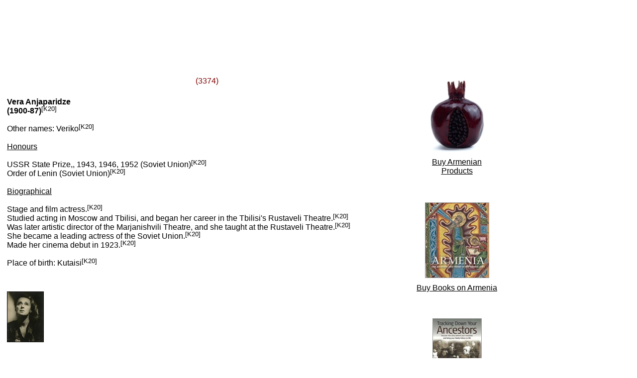

--- FILE ---
content_type: text/html
request_url: https://universalcompendium.com/tables/xfam/3201-3400/3374%20-%20amirejibi/notes/vera%20anjaparidze.htm
body_size: 1663
content:
<!DOCTYPE HTML PUBLIC "-//W3C//DTD HTML 4.01 Transitional//EN">
<html>
<head>
<link rel="shortcut icon" href="/favicon_uc.ico">
<title>Genealogy and family history - The Universal Compendium</title>
<meta name="description" content="Family trees, biographies, portraits">
<meta name="keywords" content="family history, tree ancestors, royal family, queen prince, constitutional monarchy, king imperial, royalty marriage, queen regnant, search surnames, government society, rule wealth, blue tree, aristocrats government, british aristocracy, country search, french aristocracy, hereditary titles, nobles nobility, dictionary monarchy, ruling class, research genealogy, arab titles">
<meta http-equiv="content-language" content="en">
<style type="text/css">
<!--
a img {border:1px solid #000000;}
a {text-decoration: none}
a:hover {background:transparent;} 
a:hover img {border:1px solid #CCCCCC;}
-->
</style>
<style type="text/css">
<!--
sup, sub {	
  vertical-align: baseline;
  position: relative;
  top: -0.4em;
}
sub { 
  top: 0.4em; 
}
-->
</style>
</head>
<body link="#000000" vlink="#000000">
<p>
<script async src="https://pagead2.googlesyndication.com/pagead/js/adsbygoogle.js?client=ca-pub-3905012575261560"
     crossorigin="anonymous"></script>
            <!-- horizontalsmaller -->
            <ins class="adsbygoogle"
     style="display:inline-block;width:500px;height:90px"
     data-ad-client="ca-pub-3905012575261560"
     data-ad-slot="8418145520"></ins> 
            <script>
     (adsbygoogle = window.adsbygoogle || []).push({});
</script>
</p>
<p>&nbsp;</p>
<table width="80%" cellpadding=3 cellspacing=0 bordercolor="#FFFFFF">
  <tr> 
    <td valign=top nowrap> <p align="center"> <a href="../3374%20-%20amirejibi.htm"><font color="#800000" font face="Arial, Helvetica, sans-serif" style="font-size: 12pt"> 
        (3374)</font></a><font color="#800000" font face="Arial, Helvetica, sans-serif" style="font-size: 12pt"><br>
        &nbsp;</font></td>
    <td rowspan="7" valign=top nowrap><p align="center"> <font size="1" face="Arial, Helvetica, sans-serif"> 
        <a target="_blank" href="https://amzn.to/311uPbO"> <img src="../../../armenia-pomegranite-symbol-national-europe-black-sea.jpg" width="119" height="150" border="0" style="border:1px solid #FFFFFF;"></a> 
        <br>
        <br>
        </font> <font color="#FFFFFF" face="Arial, Helvetica, sans-serif" style="font-size: 12pt; text-decoration: underline"> 
        <a target="_blank" style="text-decoration: none" href="https://amzn.to/311uPbO"> 
        <u>Buy Armenian<br>
        Products</u></a></font><br>
        <br>
        <br>
        <br>
        <font size="1" face="Arial, Helvetica, sans-serif"> <a target="_blank" href="https://amzn.to/2PZN5RM"> 
        <img src="../../../armenia-art-history-middle-east-europe-hetoum-arsacid-crusaders.jpg" width="127" height="150" style="border:1px solid #999999;"></a><br>
        <br>
        </font> <font color="#FFFFFF" face="Arial, Helvetica, sans-serif" style="font-size: 12pt; text-decoration: underline"> 
        <u><font color="#FFFFFF"> <a target="_blank" href="https://amzn.to/2PZN5RM"><u> 
        Buy Books on Armenia</u></a></font></u></font><u><br>
        </u> <br>
        <br>
      <p align="center"> <font size="1" face="Arial, Helvetica, sans-serif"><a href="https://amzn.to/2YC0fUk" target="_blank"> 
        <img src="../../../tarcking-down-ancestors-genealogy-books-family-trees.jpg" width="97" height="150" style="border:1px solid #999999;"></a><br>
        <br>
        </font> <font color="#FFFFFF" face="Arial, Helvetica, sans-serif" style="font-size: 12pt; text-decoration: underline"> 
        <u><font color="#FFFFFF"> <a target="_blank" href="https://amzn.to/2YC0fUk"><u> 
        Buy Genealogy<br>
        Books</u></a></font></u></font></td>
  </tr>
  <tr bgcolor="#FFFFFF"> 
    <td height="66" valign=top> <p><strong> <font face="Arial, Helvetica, sans-serif" style="font-size: 12pt">Vera 
        Anjaparidze<br>
        (1900-87)</font></strong><font face="Arial, Helvetica, sans-serif" style="font-size: 12pt"><font face="Arial, Helvetica, sans-serif" style="font-size: 12pt"><sup>[K20]</sup></FONT></FONT><strong><font face="Arial, Helvetica, sans-serif" style="font-size: 12pt"><br>
        </font></strong><font face="Arial, Helvetica, sans-serif" style="font-size: 12pt"> 
        <br>
        Other names: Veriko<font face="Arial, Helvetica, sans-serif" style="font-size: 12pt"><sup>[K20]</sup></FONT><br>
        <br>
        <u>Honours</u><br>
        <br>
        USSR State Prize,, 1943, 1946, 1952 (Soviet Union)<sup>[K20]</sup></FONT><font face="Arial, Helvetica, sans-serif" style="font-size: 12pt"><br>
        Order of Lenin (Soviet Union)<sup>[K20]</sup><br>
        <br>
        <u>Biographical</u><br>
        <br>
        Stage and film actress.</FONT><font face="Arial, Helvetica, sans-serif" style="font-size: 12pt"><font face="Arial, Helvetica, sans-serif" style="font-size: 12pt"><sup>[K20]</sup></FONT><br>
        Studied acting in Moscow and Tbilisi, and began her career in the Tbilisi's 
        Rustaveli Theatre.</FONT><font face="Arial, Helvetica, sans-serif" style="font-size: 12pt"><font face="Arial, Helvetica, sans-serif" style="font-size: 12pt"><sup>[K20]</sup></FONT><br>
        Was later artistic director of the Marjanishvili Theatre, and she taught 
        at the Rustaveli Theatre.</FONT><font face="Arial, Helvetica, sans-serif" style="font-size: 12pt"><font face="Arial, Helvetica, sans-serif" style="font-size: 12pt"><sup>[K20]</sup></FONT><br>
        She became a leading actress of the Soviet Union.<font face="Arial, Helvetica, sans-serif" style="font-size: 12pt"><sup>[K20]</sup></FONT></FONT><font face="Arial, Helvetica, sans-serif" style="font-size: 12pt"><br>
        Made her cinema debut in 1923.</FONT><font face="Arial, Helvetica, sans-serif" style="font-size: 12pt"><font face="Arial, Helvetica, sans-serif" style="font-size: 12pt"><sup>[K20]</sup></FONT><br>
        <br>
        Place of birth: Kutaisi</FONT><font face="Arial, Helvetica, sans-serif" style="font-size: 12pt"><font face="Arial, Helvetica, sans-serif" style="font-size: 12pt"><sup>[K20]</sup></FONT></FONT></p></td>
  </tr>
  <tr> 
    <td valign=top nowrap><font face="Arial, Helvetica, sans-serif" style="font-size: 12pt"><br>
      &nbsp;</font></td>
  </tr>
  <tr> 
    <td valign=top nowrap> <a href="images/veriko-vera-anjaparidze-amirejibi-georgian-actress-ussr.htm"> 
      <img src="images/veriko-vera-anjaparidze-amirejibi-georgian-actress-ussr_th.jpg" width="72" height="100"></a></td>
  </tr>
  <tr> 
    <td valign=top nowrap><font face="Arial, Helvetica, sans-serif" style="font-size: 12pt"><br>
      &nbsp;</font></td>
  </tr>
  <tr> 
    <td valign=top nowrap> <hr align="left" color=#C4C4C4 width="100%"> <font color="#800000" face="Arial, Helvetica, sans-serif" style="font-size: 12pt"><strong><a href="../../../indexes/numin.htm"><font color="#800000" size="2">Families</font></a></strong></font><font size="2"><strong> 
      <font color="#800000" face="Arial, Helvetica, sans-serif">| </font></strong><font color="#800000" face="Arial, Helvetica, sans-serif"><strong> 
      <a href="../../../indexes/land.htm"><font color="#800000">Lands</font></a></strong></font><strong> 
      <font color="#800000" face="Arial, Helvetica, sans-serif">| </font></strong><font color="#800000" face="Arial, Helvetica, sans-serif"><strong> 
      <a href="../../../indexes/symb.htm"><font color="#800000">Abbreviations 
      and Symbols</font></a></strong></font><strong> <font color="#800000" face="Arial, Helvetica, sans-serif">| 
      <a href="../../../indexes/sources/s1-99.htm"> <font color="#800000">Sources</font></a></font></strong></font><br> 
      <br> <script async src="https://pagead2.googlesyndication.com/pagead/js/adsbygoogle.js?client=ca-pub-3905012575261560"
     crossorigin="anonymous"></script>
            <!-- horizontalsmaller -->
            <ins class="adsbygoogle"
     style="display:inline-block;width:500px;height:90px"
     data-ad-client="ca-pub-3905012575261560"
     data-ad-slot="8418145520"></ins> 
            <script>
     (adsbygoogle = window.adsbygoogle || []).push({});
</script> <br> <br> </td>
  </tr>
  <tr> 
    <td valign=top nowrap bgcolor="#FFFFFF"><font face="Times New Roman, Times, serif" style="font-size: 12pt"><strong>� 2024 The Universal Compendium</strong></font></td>
  </tr>
</table>
</body>
</html>


--- FILE ---
content_type: text/html; charset=utf-8
request_url: https://www.google.com/recaptcha/api2/aframe
body_size: 269
content:
<!DOCTYPE HTML><html><head><meta http-equiv="content-type" content="text/html; charset=UTF-8"></head><body><script nonce="86D-ZSKXOJdWJeg4QrwLvg">/** Anti-fraud and anti-abuse applications only. See google.com/recaptcha */ try{var clients={'sodar':'https://pagead2.googlesyndication.com/pagead/sodar?'};window.addEventListener("message",function(a){try{if(a.source===window.parent){var b=JSON.parse(a.data);var c=clients[b['id']];if(c){var d=document.createElement('img');d.src=c+b['params']+'&rc='+(localStorage.getItem("rc::a")?sessionStorage.getItem("rc::b"):"");window.document.body.appendChild(d);sessionStorage.setItem("rc::e",parseInt(sessionStorage.getItem("rc::e")||0)+1);localStorage.setItem("rc::h",'1769451454037');}}}catch(b){}});window.parent.postMessage("_grecaptcha_ready", "*");}catch(b){}</script></body></html>